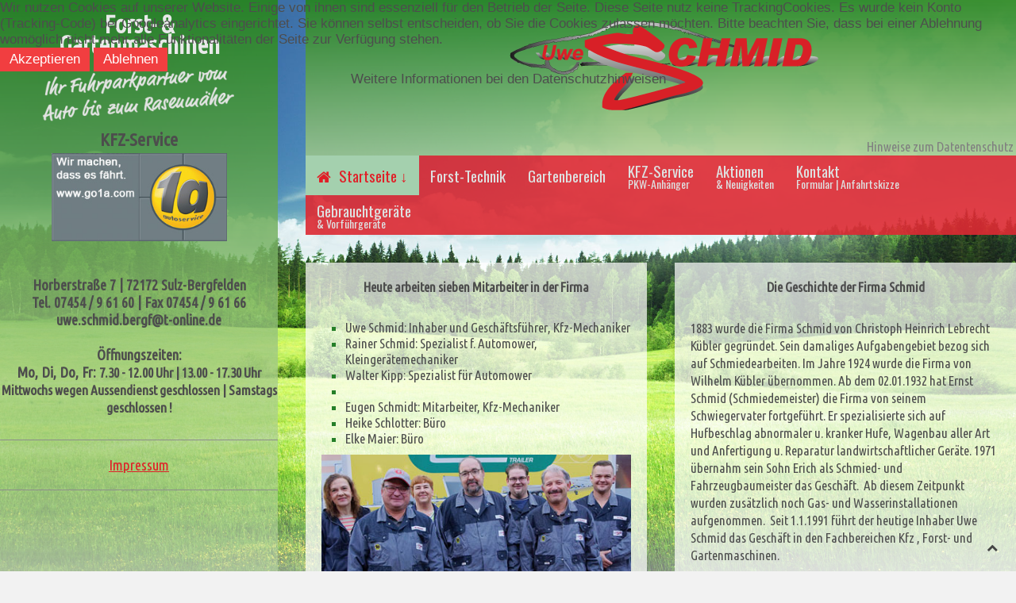

--- FILE ---
content_type: text/html; charset=utf-8
request_url: https://schmid-forstundgartenmaschinen.de/startseite/ueber-uns.html
body_size: 5734
content:
<!DOCTYPE HTML>
<html lang="de-de" dir="ltr"  data-config='{"twitter":0,"plusone":0,"facebook":0,"style":"kopie_von_nobar"}'>
<head>
<meta charset="utf-8">
<meta http-equiv="X-UA-Compatible" content="IE=edge">
<meta name="viewport" content="width=device-width, initial-scale=1">
<base href="https://schmid-forstundgartenmaschinen.de/startseite/ueber-uns.html" />
	<meta name="keywords" content="schmid,bergfelden,sulz,72172,Horberstraße 7,forst,forstmaschinen,gartenmaschinen,1a autoservice,werkstatt,kfz,autowerkstatt,hela,traktor,wartung,reparatur,anhänger,kipper,kastenanhänger,pritschenhochlader,dekra,gtü,neuwagen,gebrauchtwagen,tüv,Motorsäge,Elektrosäge,Kreissäge,Holzspalter,Seilwinde,Rückezangen,Holzrückewagen,Motorsense,Rasentraktor,Rider,rasenmäher,rasentraktor,Handrasenmäher,Aufsitzrasenmäher,Mähroboter,Automower,Rasentrimmer,Vertikutierer,Heckenschere,kettensäge,Laubsauger,Balkenmäher,Wiesenmäher,Motorhacke,Motorsäge,Motorsense,Freischneider,Schneefräse,husqvarna,dolmar,oehler,unsinn,sabo,frielitz,aixam,miniauto,aixamauto,leichtauto,leichtmobile,aixam,leichtauto,leichtkfz,Leichtkraftwagen,eaixa,kubota,kubota Diesel," />
	<meta name="author" content="Super User" />
	<meta name="description" content="Uwe Schmid - Forst- und Gartenmaschinen | Ihr Fuhrparkpartner vom Auto bis zum Rasenmäher, Horberstraße 7, 72172 Sulz-Bergfelden" />
	<meta name="generator" content="Joomla! - Open Source Content Management" />
	<title>Über uns - SCHMID - Forst- und Gartenmaschinen</title>
	<link href="/templates/jp-expert/favicon.ico" rel="shortcut icon" type="image/vnd.microsoft.icon" />
	<link href="/plugins/system/jce/css/content.css?badb4208be409b1335b815dde676300e" rel="stylesheet" type="text/css" />
	<link href="/cache/widgetkit/widgetkit-5d9149e9.css" rel="stylesheet" type="text/css" />
	<link href="/plugins/system/cookiehint/css/style.css?1cd13f186d2ba69fffd6f03a0cd74fb7" rel="stylesheet" type="text/css" />
	<style type="text/css">
#redim-cookiehint-top {position: fixed; z-index: 99990; left: 0px; right: 0px; top: 0px; bottom: auto !important;}
	</style>
	<script src="/media/jui/js/jquery.min.js?1cd13f186d2ba69fffd6f03a0cd74fb7" type="text/javascript"></script>
	<script src="/media/jui/js/jquery-noconflict.js?1cd13f186d2ba69fffd6f03a0cd74fb7" type="text/javascript"></script>
	<script src="/media/jui/js/jquery-migrate.min.js?1cd13f186d2ba69fffd6f03a0cd74fb7" type="text/javascript"></script>
	<script src="/cache/widgetkit/widgetkit-19a3492f.js" type="text/javascript"></script>
	<script src="/media/jui/js/bootstrap.min.js?1cd13f186d2ba69fffd6f03a0cd74fb7" type="text/javascript"></script>

<link rel="apple-touch-icon-precomposed" href="/templates/jp-expert/apple_touch_icon.png">
<link rel="stylesheet" href="/templates/jp-expert/styles/kopie_von_nobar/css/bootstrap.css">
<link rel="stylesheet" href="/templates/jp-expert/css/joomlaplates.css">
<link rel="stylesheet" href="/templates/jp-expert/styles/kopie_von_nobar/css/theme.css">
<link rel="stylesheet" href="/templates/jp-expert/css/custom.css">
<script src="/templates/jp-expert/warp/vendor/uikit/js/uikit.js"></script>
<script src="/templates/jp-expert/warp/vendor/uikit/js/components/autocomplete.js"></script>
<script src="/templates/jp-expert/warp/vendor/uikit/js/components/search.js"></script>
<script src="/templates/jp-expert/warp/vendor/uikit/js/components/sticky.js"></script>
<script src="/templates/jp-expert/warp/vendor/uikit/js/components/lightbox.js"></script>
<script src="/templates/jp-expert/warp/vendor/uikit/js/components/tooltip.js"></script>
<script src="/templates/jp-expert/warp/vendor/uikit/js/components/parallax.js"></script>
<script src="/templates/jp-expert/warp/js/social.js"></script>
<script src="/templates/jp-expert/js/theme.js"></script>
</head>
<body class="tm-isblog">
<style type="text/css">
body {
background:url(https://schmid-forstundgartenmaschinen.de/images/joomlaplates/bg_neu.jpg)no-repeat center center fixed;
-webkit-background-size: cover;
-moz-background-size: cover;
-o-background-size: cover;
background-size: cover;
}
</style>

<style type="text/css">
	#jp-left {
		width: 350px;
	}
	#jp-right {
		margin-left: 350px;
		width: auto;
	}
</style>

<div class="border-bg uk-hidden-small"></div>
<div style="padding:0 !important" class="uk-container uk-container-center">
<!-- Left 50% -->
<div id="jp-left" class="uk-panel-box uk-panel-box-shadow uk-hidden-small">
	<div class="inner">
	<div class="uk-panel-sidebar" >
	<p style="text-align: center;"><br /><a href="/"><span style="font-size: 24pt; color: #e8e9e9;"><strong>Forst- &amp;<br />Gartenmaschinen</strong></span></a><br /><span style="font-size: 17pt;"><img style="margin: 5px 0px;" src="/images/Ihr_Fuhrparkpartner.png" alt="Ihr Fuhrparkpartner" width="275" height="84" /><strong><br />KFZ-Service<br /><img style="margin: 5px 0px 0px;" src="/images/1a_Logo.jpg" alt="1a Logo" width="221" height="111" /><br /><span style="font-size: 14pt;"><span style="font-size: 14pt;"><span style="font-size: 13pt;"></span><span style="font-size: 17pt;"></span><br /><br />Horberstraße 7 | </span><span style="font-size: 14pt;">72172 Sulz-Bergfelden</span></span><br /><span style="font-size: 14pt;">Tel. 07454 / 9 61 60 | Fax <strong>07454 / 9 61 66</strong></span><br /><span style="font-size: 14pt;"><a href="mailto:uwe.schmid.bergf@t-online.de" target="_blank" rel="noopener noreferrer"></a><a><span id="cloak1cb8d6b6d5c121b70003db6d9f577f35">Diese E-Mail-Adresse ist vor Spambots geschützt! Zur Anzeige muss JavaScript eingeschaltet sein!</span><script type='text/javascript'>
				document.getElementById('cloak1cb8d6b6d5c121b70003db6d9f577f35').innerHTML = '';
				var prefix = '&#109;a' + 'i&#108;' + '&#116;o';
				var path = 'hr' + 'ef' + '=';
				var addy1cb8d6b6d5c121b70003db6d9f577f35 = '&#117;w&#101;.schm&#105;d.b&#101;rgf' + '&#64;';
				addy1cb8d6b6d5c121b70003db6d9f577f35 = addy1cb8d6b6d5c121b70003db6d9f577f35 + 't-&#111;nl&#105;n&#101;' + '&#46;' + 'd&#101;';
				var addy_text1cb8d6b6d5c121b70003db6d9f577f35 = '&#117;w&#101;.schm&#105;d.b&#101;rgf' + '&#64;' + 't-&#111;nl&#105;n&#101;' + '&#46;' + 'd&#101;';document.getElementById('cloak1cb8d6b6d5c121b70003db6d9f577f35').innerHTML += '<a ' + path + '\'' + prefix + ':' + addy1cb8d6b6d5c121b70003db6d9f577f35 + '\'>'+addy_text1cb8d6b6d5c121b70003db6d9f577f35+'<\/a>';
		</script></a></span></strong></span><span style="font-size: 17pt;"><strong><span style="font-size: 14pt;"><br /><br /><strong>Öffnungszeiten:<br /> Mo, Di, Do, Fr: </strong><span style="font-size: 17pt;"><strong><span style="font-size: 13pt;">7.30 - 12.00 Uhr | 13.00 - 17.30 Uhr<br /></span></strong></span><span style="font-size: 17pt;"><strong><span style="font-size: 13pt;">Mittwochs wegen Aussendienst geschlossen | Samstags geschlossen !</span></strong></span></span></strong></span><span style="font-size: 17pt;"><strong><span style="font-size: 13pt;"><span style="color: #e01f27;"></span><span style="color: #e01f27;"></span></span><br /></strong></span></p>
<hr />
<p style="text-align: center;"><span style="font-size: 17pt;"></span><span style="font-size: 17pt;"><a title="Impressum Fa. Uwe Schmid" href="/impressum-fa-uwe-schmid.html"><span style="font-size: 14pt; color: #e01f27;"><span style="text-decoration: underline;">Impressum</span></span></a><strong><br /></strong></span></p>
<hr />
<p>&nbsp;</p></div>	</div>
</div>
<!-- Left 50% -->

<!-- Right 50% -->
<div id="jp-right">
        
	<!-- TOP Outer -->
		
		<div style="padding:0 !important" class="uk-container uk-container-center uk-visible-small">
		<div class="logo">
			<a class="tm-logo" href="https://schmid-forstundgartenmaschinen.de">
	<p style="text-align: center;"><a href="/startseite/ueber-uns.html" rel="noreferrer"><img src="/images/Logo_Schmid.png" alt="Logo Schmid" width="350" height="109" style="margin: 10px 0px 0px;" /></a><strong><span style="color: #ffffff; font-size: 18pt;"><br />Forst- &amp; Gartenmaschinen | KFZ-Service</span><br /><img src="/images/Schriftzug_und_1aLogo_mobile.png" alt="Schriftzug und 1aLogo mobile" width="378" height="76" /><br /></strong></p>
<hr />
<p style="text-align: center;"><strong>Horberstraße 7, 72172 Sulz-Bergfelden, Tel. 07454 / 9 61 60, Fax 07454 / 9 61 66</strong><br /><strong><span id="cloak3477a7a685b1724f60e8fb7ae607a823">Diese E-Mail-Adresse ist vor Spambots geschützt! Zur Anzeige muss JavaScript eingeschaltet sein!</span><script type='text/javascript'>
				document.getElementById('cloak3477a7a685b1724f60e8fb7ae607a823').innerHTML = '';
				var prefix = '&#109;a' + 'i&#108;' + '&#116;o';
				var path = 'hr' + 'ef' + '=';
				var addy3477a7a685b1724f60e8fb7ae607a823 = '&#117;w&#101;.schm&#105;d.b&#101;rgf' + '&#64;';
				addy3477a7a685b1724f60e8fb7ae607a823 = addy3477a7a685b1724f60e8fb7ae607a823 + 't-&#111;nl&#105;n&#101;' + '&#46;' + 'd&#101;';
				var addy_text3477a7a685b1724f60e8fb7ae607a823 = '&#117;w&#101;.schm&#105;d.b&#101;rgf' + '&#64;' + 't-&#111;nl&#105;n&#101;' + '&#46;' + 'd&#101;';document.getElementById('cloak3477a7a685b1724f60e8fb7ae607a823').innerHTML += '<a ' + path + '\'' + prefix + ':' + addy3477a7a685b1724f60e8fb7ae607a823 + '\'>'+addy_text3477a7a685b1724f60e8fb7ae607a823+'<\/a>';
		</script></strong><strong><strong><br /><br />Öffnungszeiten:<br /> Mo, Di, Do, Fr: </strong><span style="font-size: 17pt;"><strong><span style="font-size: 13pt;">7.30 - 12.00 Uhr | 13.00 - 17.30 Uhr<br /></span></strong></span><span style="font-size: 17pt;"><strong><span style="font-size: 13pt;">Mittwochs wegen Aussendienst geschlossen | Samstags geschlossen !</span></strong></span><br /><br /><a href="/hinweise-zum-datenschutz.html"><span style="text-decoration: underline;">Hinweise zum Datenschutz</span></a><br /><br /><span style="font-size: 17pt;"><strong><code>
<div id="gallery-3-697a7dfb577c4" class="wk-slideshow wk-slideshow-default" data-widgetkit="slideshow" data-options='{"lightbox":0,"index":0,"buttons":1,"navigation":0,"style":"default","width":350,"height":184,"autoplay":1,"order":"default","interval":5500,"duration":500,"slices":20,"animated":"fade","caption_animation_duration":500}'>
	<div>
		<ul class="slides">

			            
				
						
					<li><img src="/cache/widgetkit/gallery/3/00_Aixam-a89c45df00.jpg" width="350" height="184" alt="00_Aixam" /></li>
								
							            
				
						
					<li><img src="[data-uri]" data-src="/cache/widgetkit/gallery/3/01_Anhaenger-3c25a08345.jpg" width="350" height="184" alt="01_Anhaenger" /></li>
								
							            
				
						
					<li><img src="[data-uri]" data-src="/cache/widgetkit/gallery/3/02_Anhaenger-6fcad8655e.jpg" width="350" height="184" alt="02_Anhaenger" /></li>
								
							            
				
						
					<li><img src="[data-uri]" data-src="/cache/widgetkit/gallery/3/03_Rasenmaeher-64abce315f.jpg" width="350" height="184" alt="03_Rasenmaeher" /></li>
								
							            
				
						
					<li><img src="[data-uri]" data-src="/cache/widgetkit/gallery/3/04_Rasenmaeher-dd05e19370.jpg" width="350" height="184" alt="04_Rasenmaeher" /></li>
								
							            
				
						
					<li><img src="[data-uri]" data-src="/cache/widgetkit/gallery/3/05_Rasenmaeher-5931a0d819.jpg" width="350" height="184" alt="05_Rasenmaeher" /></li>
								
							            
				
						
					<li><img src="[data-uri]" data-src="/cache/widgetkit/gallery/3/06_Rasenmaeher-a0db06d3db.jpg" width="350" height="184" alt="06_Rasenmaeher" /></li>
								
							            
				
						
					<li><img src="[data-uri]" data-src="/cache/widgetkit/gallery/3/07_Rasenmaeher-9dd78ad68b.jpg" width="350" height="184" alt="07_Rasenmaeher" /></li>
								
							            
				
						
					<li><img src="[data-uri]" data-src="/cache/widgetkit/gallery/3/08_Forsttechnik-997a8b9689.jpg" width="350" height="184" alt="08_Forsttechnik" /></li>
								
							            
				
						
					<li><img src="[data-uri]" data-src="/cache/widgetkit/gallery/3/09_Forsttechnik-af0f8bee15.jpg" width="350" height="184" alt="09_Forsttechnik" /></li>
								
							            
				
						
					<li><img src="[data-uri]" data-src="/cache/widgetkit/gallery/3/10_Forsttechnik-e822f8d265.jpg" width="350" height="184" alt="10_Forsttechnik" /></li>
								
							            
				
						
					<li><img src="[data-uri]" data-src="/cache/widgetkit/gallery/3/11_undvielesmehr_Garten-fa9ad3232b.jpg" width="350" height="184" alt="11_undvielesmehr_Garten" /></li>
								
										
		</ul>
        <div class="next"></div><div class="prev"></div>		<div class="caption"></div><ul class="captions"><li>Alle Modellreihen bei uns erhältlich</li><li>Riesiges Angebot für jeden Zweck !</li><li>Wir beraten Sie ausführlich</li><li>Automower | Mähroboter</li><li>Rider</li><li>Motor-Rasenmäher, Elektro-Rasenmäher</li><li>Aufsitzrasenmäher</li><li>Wir haben das Passende für ihren Zweck !</li><li>Seilwinden, Sägen, Motorsensen etc.</li><li>Holzspalter</li><li>Kettensägen und andere Maschinen</li><li>Heckenscheren, Rasentrimmer, Laubsauger etc.</li></ul>
	</div>
	</div>
	
</code></strong></span><br /><br /></strong></p></a>
		</div>
				<a href="#offcanvas" class="uk-navbar-toggle uk-button uk-border-rounded" data-uk-offcanvas></a>
			</div>
		
		<div style="padding:0 !important" class="uk-container uk-container-center uk-hidden-small">
		<div class="logo">
			<a class="tm-logo" href="https://schmid-forstundgartenmaschinen.de">
	<p style="text-align: center;"><br /><img src="/images/Logo_Schmid_400.png" alt="Logo Schmid 400" width="400" height="125" style="display: block; margin: 0px auto;" /></p>
<p style="text-align: right;"><span style="color: #808080; font-size: 10pt;"><a href="/hinweise-zum-datenschutz.html" style="color: #808080;">Hinweise zum Datentenschutz</a><strong>&nbsp;</strong></span></p></a>
		</div>
	</div>
		
		<div id="menu-outer" class="uk-hidden-small">
		<div>
			<nav class="tm-navbar uk-navbar" data-uk-sticky="{top:-100, animation: 'uk-animation-slide-top'}">
								<div class="menu-inner">
				<ul class="uk-navbar-nav uk-hidden-small">
<li class="uk-parent uk-active" data-uk-dropdown="{'preventflip':'y'}" aria-haspopup="true" aria-expanded="false"><a href="/"><i class="uk-icon-home"></i> Startseite ↓</a><div class="uk-dropdown uk-dropdown-navbar uk-dropdown-width-1"><div class="uk-grid uk-dropdown-grid"><div class="uk-width-1-1"><ul class="uk-nav uk-nav-navbar"><li class="uk-active"><a href="/startseite/ueber-uns.html">Über uns</a></li><li><a href="/startseite/impressum.html">Impressum</a></li></ul></div></div></div></li><li><a href="/forst-technik.html">Forst-Technik</a></li><li><a href="/gartenbereich.html">Gartenbereich</a></li><li><a href="/kfz-service-pkw-anhaenger.html" class="uk-navbar-nav-subtitle">KFZ-Service<div>PKW-Anhänger</div></a></li><li><a href="/aktionen.html" class="uk-navbar-nav-subtitle">Aktionen<div>&amp; Neuigkeiten</div></a></li><li><a href="/kontakt.html" class="uk-navbar-nav-subtitle">Kontakt<div>Formular | Anfahrtskizze</div></a></li><li><a href="/gebraucht-vorfuehrgeraete.html" class="uk-navbar-nav-subtitle">Gebrauchtgeräte<div>&amp; Vorführgeräte</div></a></li></ul>				</div>
											</nav>
		</div>
	</div>
		


			<div id="top-a">
		  <section class="tm-top-a uk-grid" data-uk-grid-match="{target:'> div > .uk-panel'}" data-uk-grid-margin>
<div class="uk-width-1-1 uk-width-large-1-2"><div class="uk-panel uk-panel-box normaler_text_in_modulen" data-uk-scrollspy="{cls:''}">
	<p style="text-align: center;"><strong>Heute arbeiten sieben Mitarbeiter in der Firma<br /></strong></p>
<ul style="list-style-type: square;">
<li><span style="color: #4d4d4d;">Uwe Schmid: Inhaber und Geschäftsführer , Kfz-Mechaniker</span></li>
<li><span style="color: #4d4d4d;">Rainer Schmid: Spezialist f. Automower, Kleingerätemechaniker</span></li>
<li><span style="color: #4d4d4d;">Walter Kipp: Spezialist für Automower</span></li>
<li><span style="color: #4d4d4d;"></span></li>
<li><span style="color: #4d4d4d;">Eugen Schmidt: Mitarbeiter, Kfz-Mechaniker </span></li>
<li><span style="color: #4d4d4d;">Heike Schlotter: Büro</span></li>
<li><span style="color: #4d4d4d;">Elke Maier: Büro</span></li>
</ul>
<p><img src="/images/Gruppenbild_Team_09_2017.jpg" alt="Gruppenbild Team 09 2017" width="420" height="250" /></p>
<p>Der Servicegedanke gegenüber unseren Kunden steht immer an erster Stelle. Die langjährige Erfahrung der Brüder Uwe und Rainer Schmid und des Teams prägt den erfolgreichen Arbeitsstil des Unternehmens.</p></div></div>

<div class="uk-width-1-1 uk-width-large-1-2"><div class="uk-panel uk-panel-box normaler_text_in_modulen" data-uk-scrollspy="{cls:''}">
	<p style="text-align: center;"><strong>Die Geschichte der Firma Schmid</strong></p>
<p>1883 wurde die Firma Schmid von Christoph Heinrich Lebrecht Kübler gegründet. Sein damaliges Aufgabengebiet bezog sich auf Schmiedearbeiten. Im Jahre 1924 wurde die Firma von Wilhelm Kübler übernommen. Ab dem 02.01.1932 hat Ernst Schmid (Schmiedemeister) die Firma von seinem Schwiegervater fortgeführt. Er spezialisierte sich auf Hufbeschlag&nbsp;abnormaler u. kranker Hufe, Wagenbau aller Art und Anfertigung u. Reparatur landwirtschaftlicher Geräte. 1971 übernahm sein Sohn Erich&nbsp;als Schmied- und Fahrzeugbaumeister das Geschäft.&nbsp; Ab diesem Zeitpunkt wurden zusätzlich noch&nbsp;Gas- und Wasserinstallationen aufgenommen.&nbsp; Seit 1.1.1991 führt der heutige Inhaber Uwe Schmid das Geschäft in den Fachbereichen Kfz , Forst- und Gartenmaschinen.<br /><br /></p>
<p><img src="/images/Geschichte_der_Firma_altes_Foto.jpg" alt="Geschichte der Firma altes Foto" width="299" height="191" style="display: block; margin-left: auto; margin-right: auto;" /></p></div></div>
</section>
		</div>
	
	
	
	
		
	  <div class="tm-middle uk-grid" data-uk-grid-match data-uk-grid-margin>

				<div class="tm-main uk-width-medium-1-1">
						
						<main class="tm-content">
			<div class="breadcrumbs">
						</div>
			
			<div id="system-message-container">
</div>
<article class="uk-article" >

	
	
	
	
	
	
			
	
	
	
	
	
	
	
</article>
			</main>
			
					</div>
		
								</div>
	
	
		
		

		<footer class="tm-footer">
			</footer>
		
		
</div>
<!-- Right 50% -->

</div>


		<div id="offcanvas" class="uk-offcanvas">
		<div class="uk-offcanvas-bar"><ul class="uk-nav uk-nav-offcanvas">
<li class="uk-parent uk-active"><a href="/"><i class="uk-icon-home"></i> Startseite ↓</a><ul class="uk-nav-sub"><li class="uk-active"><a href="/startseite/ueber-uns.html">Über uns</a></li><li><a href="/startseite/impressum.html">Impressum</a></li></ul></li><li><a href="/forst-technik.html">Forst-Technik</a></li><li><a href="/gartenbereich.html">Gartenbereich</a></li><li><a href="/kfz-service-pkw-anhaenger.html">KFZ-Service<div>PKW-Anhänger</div></a></li><li><a href="/aktionen.html">Aktionen<div>&amp; Neuigkeiten</div></a></li><li><a href="/kontakt.html">Kontakt<div>Formular | Anfahrtskizze</div></a></li><li><a href="/gebraucht-vorfuehrgeraete.html">Gebrauchtgeräte<div>&amp; Vorführgeräte</div></a></li></ul>
<ul class="uk-nav uk-nav-offcanvas">
<li><a href="/impressum-fa-uwe-schmid.html">Impressum Fa. Uwe Schmid</a></li><li><a href="/hinweise-zum-datenschutz.html">Hinweise zum Datenschutz</a></li></ul></div>
	</div>
	   						<a class="tm-totop-scroller"  data-uk-smooth-scroll="{offset: 80}" href="#"></a>
	 


<div id="redim-cookiehint-top">   <div id="redim-cookiehint">     <div class="cookiecontent">   Wir nutzen Cookies auf unserer Website. Einige von ihnen sind essenziell für den Betrieb der Seite. Diese Seite nutz keine TrackingCookies. Es wurde kein Konto (Tracking-Code) bei Googleanalytics eingerichtet. Sie können selbst entscheiden, ob Sie die Cookies zulassen möchten. Bitte beachten Sie, dass bei einer Ablehnung womöglich nicht mehr alle Funktionalitäten der Seite zur Verfügung stehen.    </div>     <div class="cookiebuttons">        <a id="cookiehintsubmit" onclick="return cookiehintsubmit(this);" href="https://schmid-forstundgartenmaschinen.de/startseite/ueber-uns.html?rCH=2"         class="btn">Akzeptieren</a>           <a id="cookiehintsubmitno" onclick="return cookiehintsubmitno(this);" href="https://schmid-forstundgartenmaschinen.de/startseite/ueber-uns.html?rCH=-2"           class="btn">Ablehnen</a>          <div class="text-center" id="cookiehintinfo">                <a target="_self" href="/hinweise-zum-datenschutz.html#cookies">Weitere Informationen bei den Datenschutzhinweisen</a>                      </div>      </div>     <div class="clr"></div>   </div> </div>     <script type="text/javascript">       document.addEventListener("DOMContentLoaded", function(event) {         if (!navigator.cookieEnabled){           document.getElementById('redim-cookiehint-top').remove();         }       });       function cookiehintfadeOut(el) {         el.style.opacity = 1;         (function fade() {           if ((el.style.opacity -= .1) < 0) {             el.style.display = "none";           } else {             requestAnimationFrame(fade);           }         })();       }        function cookiehintsubmit(obj) {         document.cookie = 'reDimCookieHint=1; expires=Thu, 29 Jan 2026 23:59:59 GMT;57; path=/';         cookiehintfadeOut(document.getElementById('redim-cookiehint-top'));         return true;       }       function cookiehintsubmitno(obj) {         document.cookie = 'reDimCookieHint=-1; expires=0; path=/';         cookiehintfadeOut(document.getElementById('redim-cookiehint-top'));         return true;       }     </script>  
</body>
</html>

--- FILE ---
content_type: text/css
request_url: https://schmid-forstundgartenmaschinen.de/templates/jp-expert/css/custom.css
body_size: 1420
content:
/* Copyright (C) YOOtheme GmbH, http://www.gnu.org/licenses/gpl.html GNU/GPL */

/* ========================================================================
   Use this file to add custom CSS easily
 ========================================================================== */
 
 
/* Schriften importieren: quellecode von der theme.css hier */
@import 'https://fonts.googleapis.com/css?family=Ubuntu+Condensed';
@import 'https://fonts.googleapis.com/css?family=Oswald';


/* Hintergr ganz hinten | Allg graue Schriftfarbe
 ========================================================================== */
html {

  /* 3 */
  background-image_: linear-gradient(#bcdce7, #f3e4aa 20%, #e7d38a, #bcdce7);
  color_: blue;
  
}
 
 /* Systemoutput | Layout wie Module */
.tm-content {
    background_: rgba(255, 255, 255, 0.7);
    background: transparent;
    padding_: 20px;
    height:	335px;
    box-shadow: 0px 0px 0px 0px rgba(204, 204, 204, 0.0);
}
 
/* Kursivschrift > Farbe */
em {
    color: #257f29;
}

/* Menüpunkte weniger Abstand horizontal */
.uk-navbar-nav > li > a {
 	padding: 0 14px;
}



/* Allg Schriftfarbe | Module layouten */
.uk-panel-box {
    color: #4d4d4d;
    background: rgba(255, 255, 255, 0.7);
    padding: 20px;
}

/* Modul Titelüberschriften | Titelnamen */
.uk-panel-box .uk-panel-title {
    color: #e01f27;
}


/* normaler_text_in_modulen */
.normaler_text_in_modulen {
    line-height: 1.3;
}


.startseite_rechts {
    line-height: 1.1;
}

/* Rocksprocket_Bilder */
.startseite_rocksprocket {
    padding: 0px;
    background: transparent;
    margin-top: 15px;
}


.startseite_links_bilder {
    padding: 0px;
    background: transparent;
}

/* ohne padding li und rechts in sidebar
 ========================================================================== */
#jp-left .inner {
	padding: 0px;
	background-image_: linear-gradient(#25841b, #a1c984 40%, #cfe4c0);
	background-image: linear-gradient(180deg, rgba(38, 132, 28, 0.9), rgba(163, 202, 135, 0.8) ,rgba(255, 255, 255, 0.3));
  height: 920px;
}

/* Allg Hgr der Sidebar / Box-Schatten weg*/
#jp-left {
	background: transparent;
	box-shadow: 0px 0px 0px 0px rgba(204, 204, 204, 0.0);
}

/* Menü weiter nach oben holen */
.tm-navbar {
    margin-top: -5px;
}

/* Menüsubtitle */
.uk-navbar-nav-subtitle > div {
	font-size: 14px;
}




/* Submenü, Normal Textfarbe */
.uk-nav-navbar > li > a {
    color: #fff;
}



/* Submenü */
.uk-dropdown-navbar {
    border: 0px solid #eeeeee;
    font-family: 'Oswald';
    font-size: 14pt;
    background: #d43e49;
}

/* Submenü */
.uk-nav-navbar > li > a:hover,
.uk-nav-navbar > li > a:focus {
  background: #7eb577;
  color: #fff;
}




.logo {
background-image_: linear-gradient(#25841b, #cfe4c0);
background-image: linear-gradient(180deg, rgba(38, 132, 28, 0.9), rgba(163, 202, 135, 0.8));
}

/* Sitemap xmap layouten
 ========================================================================== */
#xmap_ {
	margin-left: 40%;
    margin-top: -60px;  
    font-size: 16pt;
    
}



.kontaktformular {
	font-family_: 'Orbitron', sans-serif;
   font-weight: 700;
   font-size: 18px;
   color: #379ecb;
   margin-top: -50px;
   margin-bottom: 0px;
}




/* Farbe horizontale Linie */
hr {
border-color: #8c8c8c;
}

/* Listenpunkte Aufzählungszeichen Farbe */
ul, ol {
	color: #257f29;
}

/* cookie hint */
#redim-cookiehint {
    font-family: arial;
}


/* nichts passiert bei Links, wenn Maus drüber */
a:hover,
.uk-link:hover {
  text-decoration: none;
}


.bildergalerie {
    background: transparent !important;
    padding: 0px;
}


/* Kontaktformular-Meldung nach dem Verschicken */
div#fox-container-m183 .alert-success {
font-family: 'Orbitron', sans-serif;
   font-weight: 700;
   font-size: 18px;
   color: #379ecb;
	border-color: #a0cddc;
    background-color: transparent;
}


/* Widgetkit Galery */
.wk-slideshow .caption {
    bottom: -40px;
    background: rgba(0,0,0,0.4);
    font-size: 13pt;
}


/* Rocksproket Gallery: Hover-Effekt  Ist ursprüngloich hier hinterlegt:
Zeile 54: /templates/jp-expert/roksprocket/layouts/mosaic/themes/gallery/gallery.css */
.sprocket-mosaic-g-effect {
    background: rgba(255,255,255,0.8);
    transition: all 0.6s;

}


/* Kontaktformular layouten / Es gibt ein Duplikat des Formularmodules für mobile, der diesen Suffix NICHT nutzt !*/
.kontaktformular{
margin-top: 0px;
	margin-left: 100px;
	margin-right: 120px;
}


.anfahrtskizze{
padding: 0px;
margin: -20px 0px 0px 0px;
background: transparent ! important;
}







